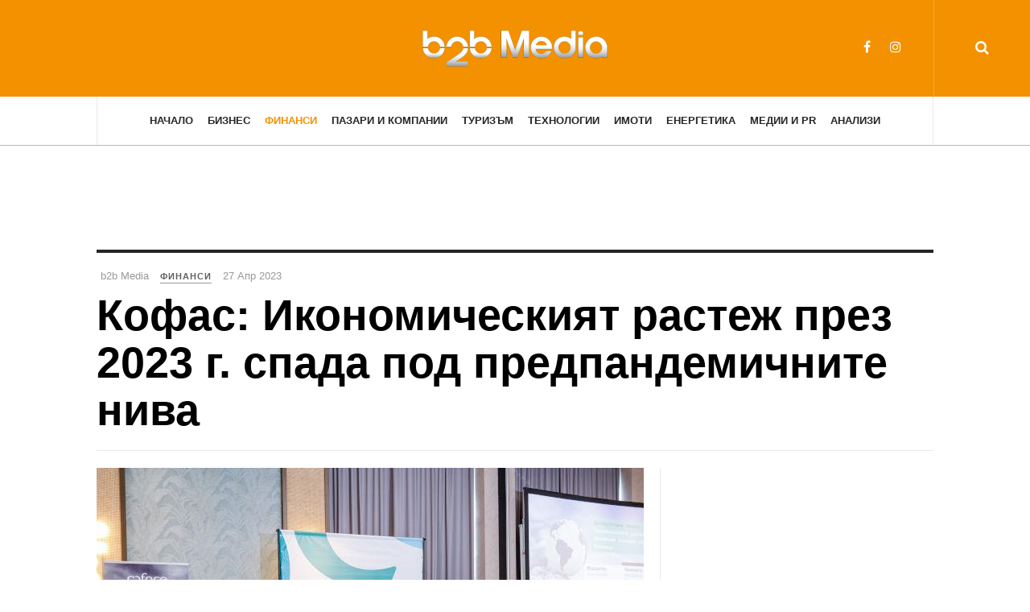

--- FILE ---
content_type: text/html; charset=utf-8
request_url: https://b2bmedia.bg/finance/kofas-ikonomicheskiqt-rastej-prez-2023-g-spada-pod-predpandemichnite-niva-WOg0l
body_size: 13816
content:

<!DOCTYPE html>
<html lang="bg-bg" dir="ltr"
	  class='com_content view-article layout-blog itemid-128 j31 mm-hover'>
<head>
<!-- Google Tag Manager -->
<script>(function(w,d,s,l,i){w[l]=w[l]||[];w[l].push({'gtm.start':
new Date().getTime(),event:'gtm.js'});var f=d.getElementsByTagName(s)[0],
j=d.createElement(s),dl=l!='dataLayer'?'&l='+l:'';j.async=true;j.src=
'https://www.googletagmanager.com/gtm.js?id='+i+dl;f.parentNode.insertBefore(j,f);
})(window,document,'script','dataLayer','GTM-MB6R2P5');</script>
<!-- End Google Tag Manager -->

<script async src="https://securepubads.g.doubleclick.net/tag/js/gpt.js"></script>
<script>
  window.googletag = window.googletag || {cmd: []};
  googletag.cmd.push(function() {

     var adSlot_banner_top_728_90 = googletag.defineSlot('/309140235/b2bmedia.bg-v3-banner-top-728x90', [[320, 50], [728, 90]], 'b2bmedia.bg-v3-banner-top-728x90').addService(googletag.pubads());
     var mapping_banner_top_728_90 = googletag.sizeMapping()
        .addSize([1000, 0], [728, 90])
        .addSize([0, 0], [320, 50 ])
         .build();
     adSlot_banner_top_728_90.defineSizeMapping(mapping_banner_top_728_90);


     var adSlot_banner_home_bottom_728_90 = googletag.defineSlot('/309140235/b2bmedia.bg-v3-banner-home-bottom-728x90', [[320, 50], [728, 90]], 'b2bmedia.bg-v3-banner-home-bottom-728x90').addService(googletag.pubads());
     var mapping_banner_home_bottom_728_90 = googletag.sizeMapping()
        .addSize([1000, 0], [728, 90])
        .addSize([0, 0], [320, 50 ])
         .build();
         adSlot_banner_home_bottom_728_90.defineSizeMapping(mapping_banner_home_bottom_728_90);

    googletag.defineSlot('/309140235/b2bmedia.bg-v3-banner-home-leading-sidebar-300x250', [300, 250], 'b2bmedia.bg-v3-banner-home-leading-sidebar-300x250').addService(googletag.pubads());

    googletag.defineSlot('/309140235/b2bmedia.bg-v3-banner-article-sidebar-300x250', [300, 250], 'b2bmedia.bg-v3-banner-article-sidebar-300x250').addService(googletag.pubads());

    googletag.pubads().enableSingleRequest();
    googletag.enableServices();
  });
</script>
	<base href="https://b2bmedia.bg/finance/kofas-ikonomicheskiqt-rastej-prez-2023-g-spada-pod-predpandemichnite-niva-WOg0l" />
	<meta http-equiv="content-type" content="text/html; charset=utf-8" />
	<meta name="keywords" content="динамичната световна обстановка, икономическият растеж, своята гледна точка, пламен димитров, кофас" />
	<meta name="description" content="Кофас: Икономическият растеж през 2023 г. спада под предпандемичните нива" />
	<title>Кофас: Икономическият растеж през 2023 г. спада под предпандемичните нива</title>
	<link href="/templates/ja_magz_ii/favicon.ico" rel="shortcut icon" type="image/vnd.microsoft.icon" />
	<link href="https://b2bmedia.bg/component/search/?Itemid=128&amp;layout=blog&amp;catid=13&amp;id=1721736&amp;format=opensearch" rel="search" title="Търсене b2bmedia.bg" type="application/opensearchdescription+xml" />
	<link href="/t3-assets/css/css-aa58f-47300.css" rel="stylesheet" type="text/css" media="all" />
	<link href="/t3-assets/css/css-7ef8b-22600.css" rel="stylesheet" type="text/css" media="all" />
	<link href="/t3-assets/css/css-9e6b4-58936.css" rel="stylesheet" type="text/css" media="all" />
	<link href="//fonts.googleapis.com/css?family=PT+Serif:400,700" rel="stylesheet" type="text/css" />
	<link href="/t3-assets/css/css-ab166-04058.css" rel="stylesheet" type="text/css" media="all" />
	<script src="/t3-assets/js/js-013d9-22600.js" type="text/javascript"></script>
	<script src="/media/plg_system_jcemediabox/js/jcemediabox.min.js?2c837ab2c7cadbdc35b5bd7115e9eff1" type="text/javascript"></script>
	<script src="/t3-assets/js/js-ec3fd-22600.js" type="text/javascript"></script>
	<script type="text/javascript">
jQuery(window).on('load',  function() {
				new JCaption('img.caption');
			});jQuery(function($){ initTooltips(); $("body").on("subform-row-add", initTooltips); function initTooltips (event, container) { container = container || document;$(container).find(".hasTooltip").tooltip({"html": true,"container": "body"});} });jQuery(document).ready(function(){WfMediabox.init({"base":"\/","theme":"standard","width":"","height":"","lightbox":0,"shadowbox":0,"icons":1,"overlay":1,"overlay_opacity":0,"overlay_color":"","transition_speed":300,"close":2,"labels":{"close":"Close","next":"Next","previous":"Previous","cancel":"Cancel","numbers":"{{numbers}}","numbers_count":"{{current}} of {{total}}","download":"Download"},"swipe":true,"expand_on_click":true});});
	</script>
	<meta property="og:type" content="article" />
<link rel="image_src" content="https://assets.b2bmedia.bg/www/2023/17/1721736.jpg" />
<meta property="og:image" content="https://assets.b2bmedia.bg/www/2023/17/1721736.jpg" />
<meta property="og:title" content="Кофас: Икономическият растеж през 2023 г. спада под предпандемичните нива" />
<meta property="og:url" content="https://b2bmedia.bg/finance/kofas-ikonomicheskiqt-rastej-prez-2023-g-spada-pod-predpandemichnite-niva-WOg0l" />
<meta property="og:description" content="Очаква се сериозно понижаване на икономическия растеж в Европа през 2023 година. В Централна и Източна Европа БВП ще бъде с най-значителен спад - едва 0,8% спрямо 4,0 % през 2022 г. В България той се очаква да бъде 1.5%.Това стана ясно по време на Осмата годишна конференция по управление на риска, организирана от Кофас България, която се проведе на 26 април в хотел „Хилтън“. Темата на събитието беше „Стабилност в турбулентни времена” , а на него бяха дискутирани актуалните рискове пред бизнеса и възможните решения за справяне с тях в нестабилна икономическа и политическа среда.
" />

	
<!-- META FOR IOS & HANDHELD -->
	<meta name="viewport" content="width=device-width, initial-scale=1.0, maximum-scale=1.0, user-scalable=no"/>
	<style type="text/stylesheet">
		@-webkit-viewport   { width: device-width; }
		@-moz-viewport      { width: device-width; }
		@-ms-viewport       { width: device-width; }
		@-o-viewport        { width: device-width; }
		@viewport           { width: device-width; }
	</style>
	<script type="text/javascript">
		//<![CDATA[
		if (navigator.userAgent.match(/IEMobile\/10\.0/)) {
			var msViewportStyle = document.createElement("style");
			msViewportStyle.appendChild(
				document.createTextNode("@-ms-viewport{width:auto!important}")
			);
			document.getElementsByTagName("head")[0].appendChild(msViewportStyle);
		}
		//]]>
	</script>
<meta name="HandheldFriendly" content="true"/>
<meta name="apple-mobile-web-app-capable" content="YES"/>
<!-- //META FOR IOS & HANDHELD -->




<!-- Le HTML5 shim and media query for IE8 support -->
<!--[if lt IE 9]>
<script src="//html5shim.googlecode.com/svn/trunk/html5.js"></script>
<script type="text/javascript" src="/plugins/system/t3/base-bs3/js/respond.min.js"></script>
<![endif]-->

<!-- You can add Google Analytics here or use T3 Injection feature -->

  </head>

<body class="cat-orange">
<!-- Google Tag Manager (noscript) -->
<noscript><iframe src="https://www.googletagmanager.com/ns.html?id=GTM-MB6R2P5"
height="0" width="0" style="display:none;visibility:hidden"></iframe></noscript>
<!-- End Google Tag Manager (noscript) -->

<div class="t3-wrapper search-close"> <!-- Need this wrapper for off-canvas menu. Remove if you don't use of-canvas -->

  
<!-- HEADER -->
<header id="t3-header" class="t3-header wrap">
	<div class="container">
		<div class="row">
							
			<!-- LOGO -->
			<div class="col-xs-12 col-md-4 logo">
				<div class="logo-image logo-control">
					<a href="/" title="b2b Media">
																				<img class="logo-img" src="https://assets.b2bmedia.bg/www/static/b2b-logo-white-small.png" alt="b2b Media" />
																																	<img class="logo-img-sm" src="https://assets.b2bmedia.bg/www/static/b2b-logo-white-mobile.png" alt="b2b Media" />
																			<span>b2b Media</span>
					</a>
					<small class="site-slogan">Бизнес новини</small>
				</div>
			</div>
			<!-- //LOGO -->

							<div class="headright">
											<!-- HEAD SEARCH -->
						<div class="head-search ">
							<i class="fa fa-search"></i>
							<div class="searchsearch search-full">
	<form action="/finance" method="post" class="form-inline form-search">
		<label for="mod-search-searchword" class="element-invisible">Търсене...</label> <input name="searchword" autocomplete="off" id="mod-search-searchword" maxlength="200"  class="form-control search-query" type="search" size="0" placeholder="Търсене..." />		<input type="hidden" name="task" value="search" />
		<input type="hidden" name="option" value="com_search" />
		<input type="hidden" name="Itemid" value="128" />
	</form>
</div>

						</div>
						<!-- //HEAD SEARCH -->
										
										
											<!-- HEAD SOCIAL -->
						<div class="head-social ">
							

<div class="custom hidden-xs"  >
	<ul class="social-list">
<li><a href="https://www.facebook.com/b2bmedia.bg/" class="facebook" title="Facebook b2b Media" target="_blank"><i class="fa fa-facebook"></i></a></li>
<li><a href="https://www.instagram.com/b2bmedia.bg/" class="instagram" title="Instagram" target="_blank"><i class="fa fa-instagram"></i></a></li>
</ul></div>

						</div>
						<!-- //HEAD SOCIAL -->
									</div>
			
		</div>
	</div>
</header>
<!-- //HEADER -->

  
<!-- MAIN NAVIGATION -->
<nav id="t3-mainnav" class="wrap navbar navbar-default t3-mainnav">
	<div class="container">

		<!-- Brand and toggle get grouped for better mobile display -->
		<div class="navbar-header">
		
											<button type="button" class="navbar-toggle" data-toggle="collapse" data-target=".t3-navbar-collapse">
					<i class="fa fa-bars"></i>
				</button>
			
		</div>

					<div class="t3-navbar-collapse navbar-collapse collapse"></div>
		
		<div class="t3-navbar navbar-collapse collapse">
			<div  class="t3-megamenu"  data-responsive="true">
<ul itemscope itemtype="http://www.schema.org/SiteNavigationElement" class="nav navbar-nav level0">
<li itemprop='name'  data-id="111" data-level="1">
<a itemprop='url' class=""  href="/"   data-target="#">Начало </a>

</li>
<li itemprop='name'  data-id="102" data-level="1">
<a itemprop='url' class=""  href="/business"   data-target="#">Бизнес </a>

</li>
<li itemprop='name' class="current active" data-id="128" data-level="1">
<a itemprop='url' class=""  href="/finance"   data-target="#">Финанси </a>

</li>
<li itemprop='name'  data-id="129" data-level="1">
<a itemprop='url' class=""  href="/markets"   data-target="#">Пазари и Компании </a>

</li>
<li itemprop='name'  data-id="130" data-level="1">
<a itemprop='url' class=""  href="/tourism"   data-target="#">Туризъм </a>

</li>
<li itemprop='name'  data-id="131" data-level="1">
<a itemprop='url' class=""  href="/tech"   data-target="#">Технологии </a>

</li>
<li itemprop='name'  data-id="132" data-level="1">
<a itemprop='url' class=""  href="/estates"   data-target="#">Имоти  </a>

</li>
<li itemprop='name'  data-id="133" data-level="1">
<a itemprop='url' class=""  href="/energy"   data-target="#">Енергетика </a>

</li>
<li itemprop='name'  data-id="134" data-level="1">
<a itemprop='url' class=""  href="/media-pr"   data-target="#">Медии и PR </a>

</li>
<li itemprop='name'  data-id="135" data-level="1">
<a itemprop='url' class=""  href="/analysis"   data-target="#">Анализи </a>

</li>
</ul>
</div>

		</div>

	</div>
</nav>
<!-- //MAIN NAVIGATION -->

<script>
	(function ($){
		var maps = [{"id":"102","class":"cat-blue"},{"id":"128","class":"cat-orange"},{"id":"129","class":"cat-purple"},{"id":"130","class":"cat-green"},{"id":"131","class":"cat-pink"},{"id":"132","class":"cat-red"},{"id":"134","class":"cat-orange"},{"id":"135","class":"cat-blue"}];
		$(maps).each (function (){
			$('li[data-id="' + this['id'] + '"]').addClass (this['class']);
		});
	})(jQuery);
</script>
<!-- //MAIN NAVIGATION -->

  
	<!-- Banner Top -->
	<div class="wrap t3-banner t3-banner-top">
		<div class="container">
			<div class="bannergroup">

	<div class="banneritem">
										<!-- /309140235/b2bmedia.bg-v3-banner-top-728x90 -->
<div id='b2bmedia.bg-v3-banner-top-728x90' style='min-width: 320px; min-height: 50px;'>
<script>
 googletag.cmd.push(function() { googletag.display('b2bmedia.bg-v3-banner-top-728x90'); });
</script>
</div>				<div class="clr"></div>
	</div>

</div>

		</div>
	</div>
	<!-- //Banner Top -->

  
  


  

<div id="t3-mainbody" class="container t3-mainbody">
	<div class="row">

		<!-- MAIN CONTENT -->
		<div id="t3-content" class="t3-content col-xs-12">
						

<div class="item-page clearfix">


<!-- Article -->
<article class="article" itemscope itemtype="http://schema.org/Article">
	<meta itemscope itemprop="mainEntityOfPage"  itemType="https://schema.org/WebPage" itemid="https://google.com/article"/>
	<meta itemprop="inLanguage" content="bg-BG" />

	    <meta content="2023-04-27T17:31:55+03:00" itemprop="dateModified">
  
  
  <!-- Aside -->
<aside class="article-aside clearfix">
    	<dl class="article-info  muted">

		
			<dt class="article-info-term">
													Детайли							</dt>
							
				
<dd class="createdby hasTooltip" itemprop="author" title="Написана от ">
	<i class="fa fa-user"></i>
			<span itemprop="name">b2b Media</span>
	  <span style="display: none;" itemprop="publisher" itemscope itemtype="https://schema.org/Organization">
  <span itemprop="logo" itemscope itemtype="https://schema.org/ImageObject">
    <img src="https://b2bmedia.bg//templates/ja_magz_ii/images/logo.png" alt="logo" itemprop="url" />
    <meta itemprop="width" content="auto" />
    <meta itemprop="height" content="auto" />
  </span>
  <meta itemprop="name" content="b2b Media"/>
  </span>
</dd>
			
			
										<dd class="category-name hasTooltip" title="Категория: ">
				<i class="fa fa-folder-open"></i>
									<a href="/finance" ><span itemprop="genre">Финанси</span></a>							</dd>			
							<dd class="published hasTooltip" title="Публикувана на ">
	<i class="fa fa-calendar"></i>
	<time datetime="27 Апр 2023" itemprop="datePublished">
    27 Апр 2023	</time>
</dd>
					
		
			<dt class="hide">Детайли</dt>

			
			
						</dl>
      
		
</aside>  
<!-- //Aside -->

	
<header class="article-header clearfix">
	<h1 class="article-title" itemprop="headline">
					<a href="/finance/kofas-ikonomicheskiqt-rastej-prez-2023-g-spada-pod-predpandemichnite-niva-WOg0l" itemprop="url" title="Кофас: Икономическият растеж през 2023 г. спада под предпандемичните нива">
				Кофас: Икономическият растеж през 2023 г. спада под предпандемичните нива</a>
			</h1>

			</header>
	
<div class="row equal-height">
		<div class="col-xs-12 ">
			</div>
	<div class="col col-xs-12  col-md-8  item-main">

					
<div class="pull-left item-image article-image article-image-full">
<span itemprop="image" itemscope itemtype="https://schema.org/ImageObject">
	<img
					class="caption" title="Кофас: Икономическият растеж през 2023 г. спада под предпандемичните нива"				src="https://assets.b2bmedia.bg/www/2023/17/1721736.jpg"
		alt="Кофас: Икономическият растеж през 2023 г. спада под предпандемичните нива" itemprop="image"/>
  <meta itemprop="height" content="auto" />
  <meta itemprop="width" content="auto" />
  <meta itemprop="url" content="https://b2bmedia.bghttps://assets.b2bmedia.bg/www/2023/17/1721736.jpg" />
</span>
</div>		
		<div class="row">
		
		<div class="article-content-main  col-lg-12 ">
		
		
							
		
			
			<section class="article-content clearfix" itemprop="articleBody">
				<p>Очаква се сериозно понижаване на икономическия растеж в Европа през 2023 година. В Централна и Източна Европа БВП ще бъде с най-значителен спад - едва 0,8% спрямо 4,0 % през 2022 г. В България той се очаква да бъде 1.5%.<br /><br />Това стана ясно по време на Осмата годишна конференция по управление на риска, организирана от Кофас България, която се проведе на 26 април в хотел „Хилтън“. Темата на събитието беше „Стабилност в турбулентни времена” , а на него бяха дискутирани актуалните рискове пред бизнеса и възможните решения за справяне с тях в нестабилна икономическа и политическа среда.</p>
 
<p>Участници в конференцията бяха представители на български и чуждестранни компании, както и водещи финансисти, които споделиха своята гледна точка за динамичната световна обстановка. Събитието бе открито от Стефан Делайе, Председател на Управителния съвет на Френско-Българската Търговска и Индустриална Камара и Пламен Димитров, Управител на Кофас за България.<br /><br />Според анализа на Кофас, годишната прогноза за икономическия растеж в Северозападна Европа е 0,4% спрямо 2,5% през 2022. Влошаване се очаква и в САЩ, а положителна тенденция се наблюдава при китайската икономика. Предвижда се ръст на Световния брутен вътрешен продукт от едва 1.9% сравнение с 3% през 2022. Пламен Димитров, управител на Кофас България и главният икономист на Кофас за Централна и Източна Европа - Грегорж Шилевич, направиха преглед на страновите и секторни рискове по света. По думите на Шилевич икономиките започват да се възстановяват от средата на 2022 г., но цените задържат високи нива. По-сериозно притеснение създава базовата инфлация, която изключва цените на енергията и хранителните продукти.<br /><br /><img src="https://assets.b2bmedia.bg/www/2023/17/1721736-1.jpg" alt="Кофас: Икономическият растеж през 2023 г. спада под предпандемичните нива" style="display: block; margin-left: auto; margin-right: auto;" /><br /><br />В своя анализ Пламен Димитров отбелязва, че най-перспективните сектори в световен мащаб са фармация и информационни технологии, а най-рискови остават строителство, транспорт и текстил – облекло. И двамата експерти споделиха, че при повечето държави се вижда увеличение при броя на дружествата, които отбелязват несъстоятелност, но статистиката се променя всяка година поради промени в правните рамки на страните. Българските дружества, изпаднали във фалит през 2022 г., са нараснали с 3.1% спрямо 2021 – от 516 до 532. <br /><br />По-ясна информация показва тенденцията при общата справка, която сочи, че общият брой на производствата по несъстоятелност на предприятия в страните от ЦИЕ, обхванати от анализа на Кофас, се е увеличил от 25 917 през 2021 г. до 36 090 през 2022 г., т.е. с 39,3%. Експретите отчитат подобен растеж най-вече заради помощта на антикризисните мерки покрай Ковид.<br /><br />Според изчисленията на Кофас недостигът на работна ръка поддържа растежа на заплатите в България, който така или иначе се оказа нисък. Последните данни за октомври 2022 г. сочат годишно увеличение от около 3%. <br /><br /><img src="https://assets.b2bmedia.bg/www/2023/17/1721736-2.jpg" alt="Кофас: Икономическият растеж през 2023 г. спада под предпандемичните нива" style="display: block; margin-left: auto; margin-right: auto;" width="680" height="433" /><br /><br />В двата дискусионни панела и пленарна лекция участниците обсъдиха рисковете пред бизнеса в условията на политическа и икономическа нестабилност. Политологът Първан Симеонов отличи дълготрайните рискове пред страната, сред които демографската ситуация, бедността, социалното разслояване, гетоизацията, проблемите на пенсионната система. По неговите думи най-големият политически риск пред страната е отчуждението между елит и народ, който създава популизма днес, а страната ни трябва да затвърди своята евроатлантическа идентичност. Изпълнителният директор на „Галъп интернешънъл“ заяви също, че за първи път се забелязва колебание у хората за предимствата от членството в ЕС.<br /><br />Сред темите, които бяха обсъдени в последващия политически панел, бяха евроатлантическите перспективи срещу източните такива, нивото на безработица, предложенията за данъци върху свръхпечалбата, забраната за внос на храни от Украйна и намаляване на чуждестранните инвестиции в страната. Отношение по въпросите взеха модераторът на панела – Анна Цолова, Яни Драгов – главен изпълнителен Директор на "Смарт Органик" АД; Евгений Кънев – финансист, доктор по икономика, управляващ съдружник на инвестиционна консултантска компания Maconis LLC; Милен Керемедчиев – дипломат, политик, бивш зам-министър на икономиката и на външните работи и Константин Веселинов – изпълнителен директор на CENTIO #Cybersecurity. Участниците се обединиха около тезата, че част от причината за политическите рискове днес е и липсата на обединяваща визия и ценности за държавата у хората, която да излъчи правителство. Бяха обсъдени и киберопасностите през 2023, като според Константин Веселинов, рискът от кибератаки се увеличава за Източна Европа след войната в Украйна, а една от жертвите се оказва и националната служба Български пощи.<br /><br />Вторият дискусионен панел с модератор журналистът Асен Григоров, събра на едно място финансови експерти, икономисти и представители от бизнеса. Сред тях бяха Милена Драгийска - главен изпълнителен директор на Лидл България; Елвин Гури – инвеститор, предприемач и главен изпълнителен директор на Invenio Partners, Бисер Манолов – водещ финансист и анализатор на пазарите в България и чужбина, както и Левон Хампарцумян – банкер и президент на Български форум на бизнес лидерите. <br /><br />Те разгледаха темите за нестабилността на финансовите пазари, веригите на доставки, влиянието на лихвените проценти върху бизнеса и въздействието на централните банки върху фискалната политика на страните в ЕС и България. Участниците споделиха мнение, че в момента няма рецесия у нас, но живеем в твърде предизвикателна година със забавен ръст и от всеки бизнес зависи как ще се справи със ситуацията. Според Бисер Манолов, инфлацията е следствие на дългосрочна грешна монетарна политика и не може да се победи с фискални мерки и фиксирани цени, каквито държавата се опитва да въведе. <br /><br /><img src="https://assets.b2bmedia.bg/www/2023/17/1721736-3.jpg" alt="Кофас: Икономическият растеж през 2023 г. спада под предпандемичните нива" style="display: block; margin-left: auto; margin-right: auto;" width="680" height="433" /><br /><br />Милена Драгийска сподели, че инфлацията ограничава потреблението, но и бизнеса. Главният изпълнителен директор на една от най-големите ритейл вериги в България очерта също тенденция за по-висока средна сума на закупувани стоки, но намален обем. Който владее продуктивността на процесите, той ще даде ценово предимство към крайния клиент.<br /><br />Сред обсъжданите теми бяха и очакванията за въвеждането на еврото в България и инфлацията. Според данни на Кофас, представени на риск конференцията по-рано, общото увеличение на цените в България ще спадне до 11,2% средна годишна процентна стойност, в сравнение с отчетените 15.3% за изминалата година. Очаква се Европейската централна банка да увеличи лихвите от 3,5 - 4,0% до края на 2023 г.<br /><br />Осмата риск конференция на Кофас се проведе в партньорство с FitSpo, винарска изба „Братя Минкови“, Nuhealth и Edenred. Медийни партньори на събитието са в-к „Стандарт“, Darik Business Review, economy.bg, сп.“Мениджър“, сп.BGlobal , сп. „Твоят Бизнес“, сп. Progressive, b2b media, econ.bg и dir.bg.</p>			</section>

		  <!-- footer -->
		  		  <!-- //footer -->

							<section class="row article-navigation top"><ul class="pager pagenav">

  	<li class="previous">
  	<a href="/finance/obb-produljava-daritelskata-kampaniq-izberi-za-da-pomognesh-9epq0" rel="prev">
      <i class="fa fa-angle-left"></i><div class="navigation-detail">
      <span>Previous Article</span>
      <strong>ОББ продължава дарителската кампания „Избери, за да помогнеш“</strong>
    </div></a>
	</li>
  
  	<li class="next">
  	<a href="/finance/mobilnoto-bankirane-na-obb-s-nov-dizain-standart-i-dostup-do-oshte-poveche-uslugi-Gz8wY" rel="next">
      <i class="fa fa-angle-right"></i><div class="navigation-detail">
      <span>Next Article</span>
      <strong>Мобилното банкиране на ОББ с нов дизайн стандарт и достъп до още повече услуги</strong>
    </div></a>
	</li>
    
</ul>
</section>			
			
							
													</div>
		</div></div>

					<div class="col col-md-4 item-sidebar"><div class="affix-wrap">
				<div class="bannergroup">

	<div class="banneritem">
										<!-- /309140235/b2bmedia.bg-v3-banner-article-sidebar-300x250 -->
<div id='b2bmedia.bg-v3-banner-article-sidebar-300x250' style='min-width: 300px; min-height: 250px;'>
  <script>
    googletag.cmd.push(function() { googletag.display('b2bmedia.bg-v3-banner-article-sidebar-300x250'); });
  </script>
</div>
				<div class="clr"></div>
	</div>

</div>
<div class="t3-module module " id="Mod107"><div class="module-inner"><h3 class="module-title "><span>Още от Финанси</span></h3><div class="module-ct"><ul class="latestnews">
	       <li>
       
<div class="pull-left item-image" itemprop="image">

      <a href="/finance/knsb-799-evro-e-neobhodimiqt-neten-mesechen-dohod-za-izdrujka-na-rabotesht-wj3BN" itemprop="url">
  	   <img 	src="https://assets.b2bmedia.bg/www/2026/05/1725737.jpg" alt="КНСБ: 799 евро е необходимият нетен месечен доход за издръжка на работещ" itemprop="thumbnailUrl"/>
      </a>
  </div>
           <div class="item-content">
           	   	<a href="/finance/knsb-799-evro-e-neobhodimiqt-neten-mesechen-dohod-za-izdrujka-na-rabotesht-wj3BN" itemprop="url">
	   		<span itemprop="name">
	   			КНСБ: 799 евро е необходимият нетен месечен доход за издръжка на работещ	   		</span>
	   	</a>
       </div>
	   </li>
  	       <li>
       
<div class="pull-left item-image" itemprop="image">

      <a href="/finance/startira-nacionalnata-iniciativa-da-zavurtim-vurtelejkata-na-parite-zaedno-0b0oR" itemprop="url">
  	   <img 	src="https://assets.b2bmedia.bg/www/2026/05/1725722.jpg" alt="Стартира националната инициатива „Да завъртим Въртележката на парите – заедно!" itemprop="thumbnailUrl"/>
      </a>
  </div>
           <div class="item-content">
           	   	<a href="/finance/startira-nacionalnata-iniciativa-da-zavurtim-vurtelejkata-na-parite-zaedno-0b0oR" itemprop="url">
	   		<span itemprop="name">
	   			Стартира националната инициатива „Да завъртим Въртележката на парите – заедно!	   		</span>
	   	</a>
       </div>
	   </li>
  	       <li>
       
<div class="pull-left item-image" itemprop="image">

      <a href="/finance/evrohorizont-6-na-dzi-garantirana-netna-suma-i-zastrahovka-jivot-rLq4g" itemprop="url">
  	   <img 	src="https://assets.b2bmedia.bg/www/2026/05/1725718.jpg" alt="EвроХоризонт 6 на ДЗИ – гарантирана нетна сума и застраховка Живот" itemprop="thumbnailUrl"/>
      </a>
  </div>
           <div class="item-content">
           	   	<a href="/finance/evrohorizont-6-na-dzi-garantirana-netna-suma-i-zastrahovka-jivot-rLq4g" itemprop="url">
	   		<span itemprop="name">
	   			EвроХоризонт 6 на ДЗИ – гарантирана нетна сума и застраховка Живот	   		</span>
	   	</a>
       </div>
	   </li>
  	       <li>
       
<div class="pull-left item-image" itemprop="image">

      <a href="/finance/novoto-normalno-v-plashtaniqta-69-rust-v-broq-na-nezabavnite-prevodi-pgobL" itemprop="url">
  	   <img 	src="https://assets.b2bmedia.bg/www/2026/05/1725713.png" alt="Новото нормално в плащанията: 69% ръст в броя на незабавните преводи" itemprop="thumbnailUrl"/>
      </a>
  </div>
           <div class="item-content">
           	   	<a href="/finance/novoto-normalno-v-plashtaniqta-69-rust-v-broq-na-nezabavnite-prevodi-pgobL" itemprop="url">
	   		<span itemprop="name">
	   			Новото нормално в плащанията: 69% ръст в броя на незабавните преводи	   		</span>
	   	</a>
       </div>
	   </li>
  	       <li>
       
<div class="pull-left item-image" itemprop="image">

      <a href="/finance/efektut-na-evroto-stabilni-lihvi-i-novi-bankovi-produkti-za-potrebitelite-KlzyM" itemprop="url">
  	   <img 	src="https://assets.b2bmedia.bg/www/2026/04/1725702.jpeg" alt="Ефектът на еврото: Стабилни лихви и нови банкови продукти за потребителите" itemprop="thumbnailUrl"/>
      </a>
  </div>
           <div class="item-content">
           	   	<a href="/finance/efektut-na-evroto-stabilni-lihvi-i-novi-bankovi-produkti-za-potrebitelite-KlzyM" itemprop="url">
	   		<span itemprop="name">
	   			Ефектът на еврото: Стабилни лихви и нови банкови продукти за потребителите	   		</span>
	   	</a>
       </div>
	   </li>
  </ul>
</div></div></div><div class="t3-module module " id="Mod108"><div class="module-inner"><h3 class="module-title "><span>Финанси - най-четени</span></h3><div class="module-ct"><ul class="mostread ">
              <li>
       
<div class="pull-left item-image" itemprop="image">

      <a href="/finance/evroto-vliza-v-obrashtenie-stabilni-lihvi-i-avtomatichno-prevalutirane-bez-taksi-8vE3J" itemprop="url">
  	   <img 	src="https://assets.b2bmedia.bg/www/2026/01/1725592.jpg" alt="Еврото влиза в обращение: Стабилни лихви и автоматично превалутиране без такси" itemprop="thumbnailUrl"/>
      </a>
  </div>
        <div class="item-content">
            
        <a href="/finance/evroto-vliza-v-obrashtenie-stabilni-lihvi-i-avtomatichno-prevalutirane-bez-taksi-8vE3J" itemprop="url">
          <span itemprop="name">
            Еврото влиза в обращение: Стабилни лихви и автоматично превалутиране без такси          </span>
        </a>
        </div>
      </li>
                  <li>
       
<div class="pull-left item-image" itemprop="image">

      <a href="/finance/poshtenska-banka-uspeshno-prikliuchi-migraciqta-si-kum-evroto-drg0N" itemprop="url">
  	   <img 	src="https://assets.b2bmedia.bg/www/2026/01/1725596.jpg" alt="Пощенска банка успешно приключи миграцията си към еврото" itemprop="thumbnailUrl"/>
      </a>
  </div>
        <div class="item-content">
            
        <a href="/finance/poshtenska-banka-uspeshno-prikliuchi-migraciqta-si-kum-evroto-drg0N" itemprop="url">
          <span itemprop="name">
            Пощенска банка успешно приключи миграцията си към еврото          </span>
        </a>
        </div>
      </li>
                  <li>
       
<div class="pull-left item-image" itemprop="image">

      <a href="/finance/nikolai-vasilev-evrozonata-shte-donese-na-bulgariq-dvucifren-rust-na-zaplatite-6vEWq" itemprop="url">
  	   <img 	src="https://assets.b2bmedia.bg/www/2026/02/1725601.jpeg" alt="Николай Василев: Еврозоната ще донесе на България двуцифрен ръст на заплатите" itemprop="thumbnailUrl"/>
      </a>
  </div>
        <div class="item-content">
            
        <a href="/finance/nikolai-vasilev-evrozonata-shte-donese-na-bulgariq-dvucifren-rust-na-zaplatite-6vEWq" itemprop="url">
          <span itemprop="name">
            Николай Василев: Еврозоната ще донесе на България двуцифрен ръст на заплатите          </span>
        </a>
        </div>
      </li>
                  <li>
       
<div class="pull-left item-image" itemprop="image">

      <a href="/finance/banka-dsk-sredno-po-3500-lv-obmenqt-klientite-v-broi-l1NXk" itemprop="url">
  	   <img 	src="https://assets.b2bmedia.bg/www/2026/02/1725629.jpg" alt="Банка ДСК: Средно по 3500 лв. обменят клиентите в брой" itemprop="thumbnailUrl"/>
      </a>
  </div>
        <div class="item-content">
            
        <a href="/finance/banka-dsk-sredno-po-3500-lv-obmenqt-klientite-v-broi-l1NXk" itemprop="url">
          <span itemprop="name">
            Банка ДСК: Средно по 3500 лв. обменят клиентите в брой          </span>
        </a>
        </div>
      </li>
                  <li>
       
<div class="pull-left item-image" itemprop="image">

      <a href="/finance/oon-prognozirat-ohlajdane-na-bulgarskata-ikonomika-do-2-7-prez-2027-godina-g17KB" itemprop="url">
  	   <img 	src="https://assets.b2bmedia.bg/www/2026/02/1725634.jpg" alt="ООН: Прогнозират охлаждане на българската икономика до 2,7% през 2027 година" itemprop="thumbnailUrl"/>
      </a>
  </div>
        <div class="item-content">
            
        <a href="/finance/oon-prognozirat-ohlajdane-na-bulgarskata-ikonomika-do-2-7-prez-2027-godina-g17KB" itemprop="url">
          <span itemprop="name">
            ООН: Прогнозират охлаждане на българската икономика до 2,7% през 2027 година          </span>
        </a>
        </div>
      </li>
    </ul>
</div></div></div>			</div></div>
			</div> <!-- //Row -->
</article>
<!-- //Article -->




		<div class="article-releated">
			<div class="t3-module module " id="Mod127"><div class="module-inner"><h3 class="module-title "><span>Вижте още:</span></h3><div class="module-ct"><div class="category-module article-list">


		<div class="items-row cols-3 ">	
		<div class="equal-height equal-height-child row">
	
			<div class="item col column-1 col-sm-4">	
										<article class="default" itemscope itemtype="https://schema.org/Article"> 
					<div class="item-content">
						<aside class="article-aside clearfix">
	            			<dl class="article-info  muted">
	            				<dt class="article-info-term"></dt>
            													<dd title="" class="category-name hasTooltip" data-original-title="Category: ">
									<a href="/business">Бизнес</a>							
								</dd>			
								
								
															</dl>
	          			</aside>
						
						
<div class="pull-left item-image" itemprop="image">

      <a href="/business/spad-v-proizvodstvoto-na-goriva-i-elektroenergiq-u-nas-prez-noemvri-2025-godina-zDWJw" itemprop="url">
  	   <img 	src="https://assets.b2bmedia.bg/www/2026/05/1725738.jpg" alt="Спад в производството на горива и електроенергия у нас през ноември 2025 година" itemprop="thumbnailUrl"/>
      </a>
  </div>

						<header class="article-header clearfix">
							<h2 itemprop="name" class="article-title">
																<a title="Спад в производството на горива и електроенергия у нас през ноември 2025 година" itemprop="url" href="/business/spad-v-proizvodstvoto-na-goriva-i-elektroenergiq-u-nas-prez-noemvri-2025-godina-zDWJw">
																	Спад в производството на горива и електроенергия у нас през ноември 2025 година																</a>
															</h2>
						</header>
			
													<section itemprop="articleBody" class="article-intro clearfix">
								През ноември 2025 г. енергийният сектор в България отчита осезаем спад в производството на основни продукти спрямо предходния месец. Данните на...							</section>
						
									
											</div>
				</article>
						</div>
			
			<div class="item col column-1 col-sm-4">	
										<article class="default" itemscope itemtype="https://schema.org/Article"> 
					<div class="item-content">
						<aside class="article-aside clearfix">
	            			<dl class="article-info  muted">
	            				<dt class="article-info-term"></dt>
            													<dd title="" class="category-name hasTooltip" data-original-title="Category: ">
									<a href="/news">Новини</a>							
								</dd>			
								
								
															</dl>
	          			</aside>
						
						
<div class="pull-left item-image" itemprop="image">

      <a href="/news/durjavata-nabra-300-miliona-evro-dulg-v-ochakvane-na-zasilen-fiskalen-natisk-ng2PY" itemprop="url">
  	   <img 	src="https://assets.b2bmedia.bg/www/2026/05/1725732.jpg" alt="Държавата набра 300 милиона евро дълг в очакване на засилен фискален натиск" itemprop="thumbnailUrl"/>
      </a>
  </div>

						<header class="article-header clearfix">
							<h2 itemprop="name" class="article-title">
																<a title="Държавата набра 300 милиона евро дълг в очакване на засилен фискален натиск" itemprop="url" href="/news/durjavata-nabra-300-miliona-evro-dulg-v-ochakvane-na-zasilen-fiskalen-natisk-ng2PY">
																	Държавата набра 300 милиона евро дълг в очакване на засилен фискален натиск																</a>
															</h2>
						</header>
			
													<section itemprop="articleBody" class="article-intro clearfix">
								България направи първите си решителни стъпки на дълговите пазари, емитирайки две нови облигационни емисии в контекста на подготовката за приемане на...							</section>
						
									
											</div>
				</article>
						</div>
			
			<div class="item col column-1 col-sm-4">	
										<article class="default" itemscope itemtype="https://schema.org/Article"> 
					<div class="item-content">
						<aside class="article-aside clearfix">
	            			<dl class="article-info  muted">
	            				<dt class="article-info-term"></dt>
            													<dd title="" class="category-name hasTooltip" data-original-title="Category: ">
									<a href="/business">Бизнес</a>							
								</dd>			
								
								
															</dl>
	          			</aside>
						
						
<div class="pull-left item-image" itemprop="image">

      <a href="/business/pwc-biznes-liderite-sa-s-nai-pesimistichna-prognoza-za-prihodite-si-ot-5-godini-nasam-jelx9" itemprop="url">
  	   <img 	src="https://assets.b2bmedia.bg/www/2026/05/1725731.jpg" alt="PwC: Бизнес лидерите са с най-песимистична прогноза за приходите си от 5 години насам" itemprop="thumbnailUrl"/>
      </a>
  </div>

						<header class="article-header clearfix">
							<h2 itemprop="name" class="article-title">
																<a title="PwC: Бизнес лидерите са с най-песимистична прогноза за приходите си от 5 години насам" itemprop="url" href="/business/pwc-biznes-liderite-sa-s-nai-pesimistichna-prognoza-za-prihodite-si-ot-5-godini-nasam-jelx9">
																	PwC: Бизнес лидерите са с най-песимистична прогноза за приходите си от 5 години насам																</a>
															</h2>
						</header>
			
													<section itemprop="articleBody" class="article-intro clearfix">
								Според Годишното глобално проучване на PwC сред бизнес лидерите (PwC’s CEO Survey) AI се превръща в ключов фактор, разграничаващ водещите компании...							</section>
						
									
											</div>
				</article>
						</div>
			</div></div>
				<div class="items-row cols-3 ">	
		<div class="equal-height equal-height-child row">
	
			<div class="item col column-1 col-sm-4">	
										<article class="default" itemscope itemtype="https://schema.org/Article"> 
					<div class="item-content">
						<aside class="article-aside clearfix">
	            			<dl class="article-info  muted">
	            				<dt class="article-info-term"></dt>
            													<dd title="" class="category-name hasTooltip" data-original-title="Category: ">
									<a href="/media-pr"> Медии и PR</a>							
								</dd>			
								
								
															</dl>
	          			</aside>
						
						
<div class="pull-left item-image" itemprop="image">

      <a href="/media-pr/edna-rolq-moje-da-promeni-jivota-ni-vijte-semeistvo-pod-naem-prez-fevruari-l1NWR" itemprop="url">
  	   <img 	src="https://assets.b2bmedia.bg/www/2026/05/1725729.jpg" alt="Една роля може да промени живота ни! Вижте „Семейство под наем“ през февруари" itemprop="thumbnailUrl"/>
      </a>
  </div>

						<header class="article-header clearfix">
							<h2 itemprop="name" class="article-title">
																<a title="Една роля може да промени живота ни! Вижте „Семейство под наем“ през февруари" itemprop="url" href="/media-pr/edna-rolq-moje-da-promeni-jivota-ni-vijte-semeistvo-pod-naem-prez-fevruari-l1NWR">
																	Една роля може да промени живота ни! Вижте „Семейство под наем“ през февруари																</a>
															</h2>
						</header>
			
													<section itemprop="articleBody" class="article-intro clearfix">
								Една роля може да промени живота! Този февруари ставаме част от Семейство под наем – дело на японската режисьорка и сценарист Хикари (37 Seconds) и...							</section>
						
									
											</div>
				</article>
						</div>
			
			<div class="item col column-1 col-sm-4">	
										<article class="default" itemscope itemtype="https://schema.org/Article"> 
					<div class="item-content">
						<aside class="article-aside clearfix">
	            			<dl class="article-info  muted">
	            				<dt class="article-info-term"></dt>
            													<dd title="" class="category-name hasTooltip" data-original-title="Category: ">
									<a href="/news">Новини</a>							
								</dd>			
								
								
															</dl>
	          			</aside>
						
						
<div class="pull-left item-image" itemprop="image">

      <a href="/news/moody-s-putqt-kum-evroto-i-politicheskata-nestabilnost-chertaqt-ikonomicheskoto-budeshte-na-bulgariq-vbgOK" itemprop="url">
  	   <img 	src="https://assets.b2bmedia.bg/www/2026/05/1725728.jpg" alt="Moody’s: Пътят към еврото и политическата нестабилност чертаят икономическото бъдеще на България" itemprop="thumbnailUrl"/>
      </a>
  </div>

						<header class="article-header clearfix">
							<h2 itemprop="name" class="article-title">
																<a title="Moody’s: Пътят към еврото и политическата нестабилност чертаят икономическото бъдеще на България" itemprop="url" href="/news/moody-s-putqt-kum-evroto-i-politicheskata-nestabilnost-chertaqt-ikonomicheskoto-budeshte-na-bulgariq-vbgOK">
																	Moody’s: Пътят към еврото и политическата нестабилност чертаят икономическото бъдеще на България																</a>
															</h2>
						</header>
			
													<section itemprop="articleBody" class="article-intro clearfix">
								Макар и с малък мащаб, българската икономика демонстрира устойчивост чрез относително високите нива на доходи на населението. Международната...							</section>
						
									
											</div>
				</article>
						</div>
			
			<div class="item col column-1 col-sm-4">	
										<article class="default" itemscope itemtype="https://schema.org/Article"> 
					<div class="item-content">
						<aside class="article-aside clearfix">
	            			<dl class="article-info  muted">
	            				<dt class="article-info-term"></dt>
            													<dd title="" class="category-name hasTooltip" data-original-title="Category: ">
									<a href="/business">Бизнес</a>							
								</dd>			
								
								
															</dl>
	          			</aside>
						
						
<div class="pull-left item-image" itemprop="image">

      <a href="/business/biznesut-alarmira-riskova-nacionalizaciq-na-depozitnata-sistema-za-opakovki-v-bulgariq-Pg86G" itemprop="url">
  	   <img 	src="https://assets.b2bmedia.bg/www/2026/05/1725727.jpg" alt="Бизнесът алармира: Рискова национализация на депозитната система за опаковки в България" itemprop="thumbnailUrl"/>
      </a>
  </div>

						<header class="article-header clearfix">
							<h2 itemprop="name" class="article-title">
																<a title="Бизнесът алармира: Рискова национализация на депозитната система за опаковки в България" itemprop="url" href="/business/biznesut-alarmira-riskova-nacionalizaciq-na-depozitnata-sistema-za-opakovki-v-bulgariq-Pg86G">
																	Бизнесът алармира: Рискова национализация на депозитната система за опаковки в България																</a>
															</h2>
						</header>
			
													<section itemprop="articleBody" class="article-intro clearfix">
								Предложените промени в Закона за управление на отпадъците, предвиждащи създаването на държавна депозитна система за опаковки, носят сериозни...							</section>
						
									
											</div>
				</article>
						</div>
			</div></div>
		</div></div></div></div>	</div>
	
</div>
		</div>
		<!-- //MAIN CONTENT -->

	</div>
</div> 


  <div id="t3-section" class="t3-section-wrap wrap">
  <div class="container">
	  </div>
</div>


  


  


  
<!-- FOOTER -->
<footer id="t3-footer" class="wrap t3-footer">
	<div class="container">
		<div class="footer-detail">
					<!-- FOOT NAVIGATION -->
				<!-- SPOTLIGHT -->
	<div class="t3-spotlight t3-footnav  row">
					<div class=" col-lg-4 col-md-4 col-sm-4 col-xs-6">
								<div class="t3-module module " id="Mod132"><div class="module-inner"><h3 class="module-title "><span>footer-форуми</span></h3><div class="module-ct">

<div class="custom"  >
	<div style="text-align: center; margin-bottom: 15px; font-weight: bold;">Организирани форуми:</div>
<div style="text-align: center;"><a href="https://difi.b2bmedia.bg" target="_blank" rel="noopener">Digital Finance</a></div>
<div style="text-align: center;"><a href="https://cloud.b2bmedia.bg" target="_blank" rel="noopener">Cloud forum</a></div>
<div style="text-align: center;">Smart conference</div></div>
</div></div></div>
							</div>
					<div class=" col-lg-4 col-md-4 col-sm-4 col-xs-6">
								<div class="t3-module module " id="Mod134"><div class="module-inner"><h3 class="module-title "><span>footer-middle</span></h3><div class="module-ct">

<div class="custom"  >
	<div style="text-align: center;margin-bottom:15px; font-weight: bold;">Сайтове:</div>
<div style="text-align: center;"><a href="https://manifesto.bg" target="_blank"><img src="https://assets.b2bmedia.bg/www/static/manifesto-logo.png" alt="manifesto.bg" title="manifesto.bg"/> </a></div></div>
</div></div></div>
							</div>
					<div class=" col-lg-4 col-md-4 col-sm-4 col-xs-12">
								<div class="t3-module module " id="Mod133"><div class="module-inner"><h3 class="module-title "><span>footer-събития</span></h3><div class="module-ct">

<div class="custom"  >
	<div style="text-align: center;margin-bottom:15px; font-weight: bold;">Организирани Събития:</div>
<div style="text-align: center;"><a href="https://talents.b2bmedia.bg" target="_blank">Employer Branding Awards </a></div>
<div style="text-align: center;"><a href="https://green.b2bmedia.bg" target="_blank">Най-зелените компании в Бълагрия</a></div>
<div style="text-align: center;"><a href="https://awards.b2bmedia.bg" target="_blank">Годишни награди на b2b Media</a></div></div>
</div></div></div>
							</div>
			</div>
<!-- SPOTLIGHT -->
			<!-- //FOOT NAVIGATION -->
		
		<section class="t3-copyright">
			<div class="row">
				<div class="col-md-12 copyright ">
					

<div class="custom"  >
	<div style="text-align:center;margin-bottom:10px;">
  <a href="https://about.b2bmedia.bg">За Нас</a> 
  <span> | </span>
  <a href="/int/usloviq-za-polzvane-YXjXO">Условия за ползване</a>
  <span> | </span>
  <a href="/int/poveritelnost-e4L4X">Поверителност</a>
  <span> | </span>
  <a href="/int/reklama-DlRlD">Реклама</a>
  <span> | </span>
  <a href="/int/kontakti-6vMv6">Контакти</a>
</div>
<div style="width: 100%; text-align: center;">Copyright 2008-<script type="text/javascript">document.write(new Date().getFullYear())</script> © b2bmedia.bg</div></div>

				</div>
							</div>
		</section>
		</div>
	</div>
</footer>
<!-- //FOOTER -->

</div>

<script defer src="https://static.cloudflareinsights.com/beacon.min.js/vcd15cbe7772f49c399c6a5babf22c1241717689176015" integrity="sha512-ZpsOmlRQV6y907TI0dKBHq9Md29nnaEIPlkf84rnaERnq6zvWvPUqr2ft8M1aS28oN72PdrCzSjY4U6VaAw1EQ==" data-cf-beacon='{"version":"2024.11.0","token":"9bce29fb62194536a26990e3768244d5","r":1,"server_timing":{"name":{"cfCacheStatus":true,"cfEdge":true,"cfExtPri":true,"cfL4":true,"cfOrigin":true,"cfSpeedBrain":true},"location_startswith":null}}' crossorigin="anonymous"></script>
</body>

</html>

--- FILE ---
content_type: text/html; charset=utf-8
request_url: https://www.google.com/recaptcha/api2/aframe
body_size: 268
content:
<!DOCTYPE HTML><html><head><meta http-equiv="content-type" content="text/html; charset=UTF-8"></head><body><script nonce="2jg0ZFcSQINcPQkJ_ZmGYQ">/** Anti-fraud and anti-abuse applications only. See google.com/recaptcha */ try{var clients={'sodar':'https://pagead2.googlesyndication.com/pagead/sodar?'};window.addEventListener("message",function(a){try{if(a.source===window.parent){var b=JSON.parse(a.data);var c=clients[b['id']];if(c){var d=document.createElement('img');d.src=c+b['params']+'&rc='+(localStorage.getItem("rc::a")?sessionStorage.getItem("rc::b"):"");window.document.body.appendChild(d);sessionStorage.setItem("rc::e",parseInt(sessionStorage.getItem("rc::e")||0)+1);localStorage.setItem("rc::h",'1769781727598');}}}catch(b){}});window.parent.postMessage("_grecaptcha_ready", "*");}catch(b){}</script></body></html>